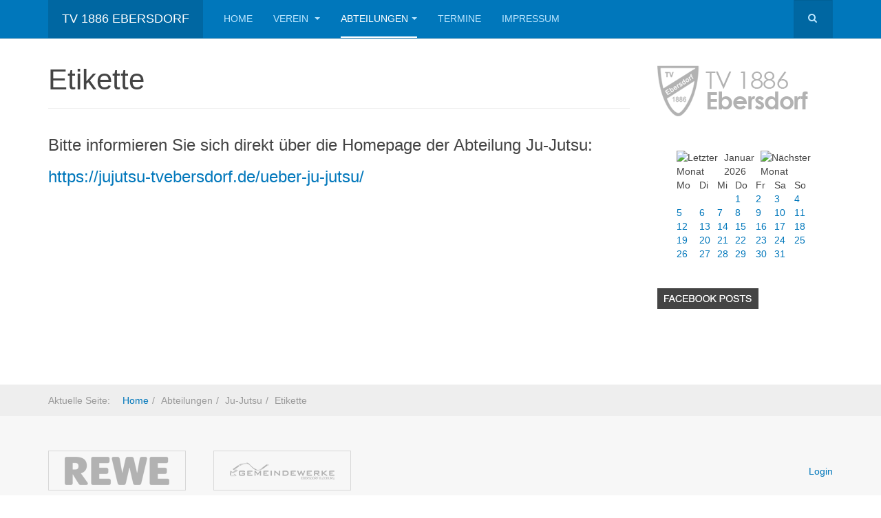

--- FILE ---
content_type: text/html; charset=utf-8
request_url: http://www.tvebersdorf.de/abteilungen/2015-09-23-10-31-57/etikette
body_size: 7105
content:

<!DOCTYPE html>
<html lang="de-de" dir="ltr"
	  class='com_content view-article itemid-827 j31 mm-hover '>
<head>
<meta property="og:image" content="http://tvebersdorf.de/images/website/ogimage.jpg">

<!-- hide the browser UI when launched from the home screen -->
<meta name="apple-mobile-web-app-capable" content="no">

<!-- set the correct name -->
<meta name="application-name" content="TVE App" />
<meta name="apple-mobile-web-app-title" content="TV Ebersdorf">

<!-- Icons -->
  <!-- icon in the highest resolution we need it for -->
  <link rel="icon" sizes="228x228" href="/webapp/icon-228x228.png">
  <link rel="apple-touch-icon" href="/webapp/icon-228x228.png">

  <!-- Status bar style -->
  <meta name="apple-mobile-web-app-status-bar-style" content="black">

  <!-- Startup Image-->

    <!-- iOS 6 & 7 iPad (retina, portrait) -->
    <link href="/webapp/apple-touch-startup-image-1536x2008.png"
         media="(device-width: 768px) and (device-height: 1024px)
            and (orientation: portrait)
            and (-webkit-device-pixel-ratio: 2)"
         rel="apple-touch-startup-image">

    <!-- iOS 6 & 7 iPad (retina, landscape) -->
    <link href="/webapp/apple-touch-startup-image-1496x2048.png"
         media="(device-width: 768px) and (device-height: 1024px)
            and (orientation: landscape)
            and (-webkit-device-pixel-ratio: 2)"
         rel="apple-touch-startup-image">

    <!-- iOS 6 iPad (portrait) -->
    <link href="/images/touch/apple-touch-startup-image-768x1004.png"
         media="(device-width: 768px) and (device-height: 1024px)
            and (orientation: portrait)
            and (-webkit-device-pixel-ratio: 1)"
         rel="apple-touch-startup-image">

    <!-- iOS 6 iPad (landscape) -->
    <link href="/images/touch/apple-touch-startup-image-748x1024.png"
         media="(device-width: 768px) and (device-height: 1024px)
            and (orientation: landscape)
            and (-webkit-device-pixel-ratio: 1)"
         rel="apple-touch-startup-image">

    <!-- iOS 6 & 7 iPhone 5 -->
    <link href="/webapp/apple-touch-startup-image-640x1096.png"
         media="(device-width: 320px) and (device-height: 568px)
            and (-webkit-device-pixel-ratio: 2)"
         rel="apple-touch-startup-image">

    <!-- iOS 6 & 7 iPhone (retina) -->
    <link href="/images/touch//apple-touch-startup-image-640x920.png"
         media="(device-width: 320px) and (device-height: 480px)
            and (-webkit-device-pixel-ratio: 2)"
         rel="apple-touch-startup-image">

    <!-- iOS 6 iPhone -->
    <link href="/images/touch/apple-touch-startup-image-320x460.png"
         media="(device-width: 320px) and (device-height: 480px)
            and (-webkit-device-pixel-ratio: 1)"
         rel="apple-touch-startup-image">
	<base href="http://www.tvebersdorf.de/abteilungen/2015-09-23-10-31-57/etikette" />
	<meta http-equiv="content-type" content="text/html; charset=utf-8" />
	<meta name="generator" content="Joomla! - Open Source Content Management" />
	<title>Etikette - TV 1886 Ebersdorf</title>
	<link href="/templates/purity_iii/favicon.ico" rel="shortcut icon" type="image/vnd.microsoft.icon" />
	<link href="http://www.tvebersdorf.de/component/search/?Itemid=827&amp;format=opensearch" rel="search" title="Suchen TV 1886 Ebersdorf" type="application/opensearchdescription+xml" />
	<link href="/templates/purity_iii/css/bootstrap.css" rel="stylesheet" type="text/css" />
	<link href="/templates/system/css/system.css" rel="stylesheet" type="text/css" />
	<link href="/templates/purity_iii/css/legacy-grid.css" rel="stylesheet" type="text/css" />
	<link href="/plugins/system/t3/base-bs3/fonts/font-awesome/css/font-awesome.min.css" rel="stylesheet" type="text/css" />
	<link href="/templates/purity_iii/css/template.css" rel="stylesheet" type="text/css" />
	<link href="/templates/purity_iii/css/megamenu.css" rel="stylesheet" type="text/css" />
	<link href="/templates/purity_iii/fonts/font-awesome/css/font-awesome.min.css" rel="stylesheet" type="text/css" />
	<link href="/templates/purity_iii/css/custom.css" rel="stylesheet" type="text/css" />
	<link href="/templates/purity_iii/css/layouts/magazine.css" rel="stylesheet" type="text/css" />
	<link href="/components/com_jevents/assets/css/jevcustom.css?v=3.6.82.1" rel="stylesheet" type="text/css" />
	<link href="/components/com_jevents/views/flat/assets/css/modstyle.css?v=3.6.82.1" rel="stylesheet" type="text/css" />
	<script src="/t3-assets/js/js-8ed6a-42624.js" type="text/javascript"></script>
	<script src="/plugins/system/t3/base-bs3/js/script.js" type="text/javascript"></script>
	<script src="/t3-assets/js/js-a1a05-42624.js" type="text/javascript"></script>
	<script src="/templates/purity_iii/js/script.js" type="text/javascript"></script>
	<script src="/t3-assets/js/js-d206b-42624.js" type="text/javascript"></script>
	<script type="text/javascript">
jQuery(window).on('load',  function() {
				new JCaption('img.caption');
			});jQuery(function($){ initTooltips(); $("body").on("subform-row-add", initTooltips); function initTooltips (event, container) { container = container || document;$(container).find(".hasTooltip").tooltip({"html": true,"container": "body"});} });function setupSpecificNavigation()
{
	setupMiniCalTouchInteractions("#flatcal_minical", false);
}function setupSpecificNavigation()
{
	setupMiniCalTouchInteractions("#flatcal_minical", false);
}
	</script>

	
<!-- META FOR IOS & HANDHELD -->
	<meta name="viewport" content="width=device-width, initial-scale=1.0, maximum-scale=1.0, user-scalable=no"/>
	<style type="text/stylesheet">
		@-webkit-viewport   { width: device-width; }
		@-moz-viewport      { width: device-width; }
		@-ms-viewport       { width: device-width; }
		@-o-viewport        { width: device-width; }
		@viewport           { width: device-width; }
	</style>
	<script type="text/javascript">
		//<![CDATA[
		if (navigator.userAgent.match(/IEMobile\/10\.0/)) {
			var msViewportStyle = document.createElement("style");
			msViewportStyle.appendChild(
				document.createTextNode("@-ms-viewport{width:auto!important}")
			);
			document.getElementsByTagName("head")[0].appendChild(msViewportStyle);
		}
		//]]>
	</script>
<meta name="HandheldFriendly" content="true"/>
<meta name="apple-mobile-web-app-capable" content="YES"/>
<!-- //META FOR IOS & HANDHELD -->




<!-- Le HTML5 shim and media query for IE8 support -->
<!--[if lt IE 9]>
<script src="//html5shim.googlecode.com/svn/trunk/html5.js"></script>
<script type="text/javascript" src="/plugins/system/t3/base-bs3/js/respond.min.js"></script>
<![endif]-->

<!-- You can add Google Analytics here or use T3 Injection feature -->

<!--[if lt IE 9]>
<link rel="stylesheet" href="/templates/purity_iii/css/ie8.css" type="text/css" />
<![endif]-->
	</head>

<body>
<div id="fb-root"></div>
<script>(function(d, s, id) {
  var js, fjs = d.getElementsByTagName(s)[0];
  if (d.getElementById(id)) return;
  js = d.createElement(s); js.id = id;
  js.src = "//connect.facebook.net/de_DE/sdk.js#xfbml=1&version=v2.3";
  fjs.parentNode.insertBefore(js, fjs);
}(document, 'script', 'facebook-jssdk'));</script>




<div id="fb-root"></div>
<script>(function(d, s, id) {
  var js, fjs = d.getElementsByTagName(s)[0];
  if (d.getElementById(id)) return;
  js = d.createElement(s); js.id = id;
  js.src = "//connect.facebook.net/de_DE/sdk.js#xfbml=1&version=v2.4";
  fjs.parentNode.insertBefore(js, fjs);
}(document, 'script', 'facebook-jssdk'));</script>




<script>
  (function(i,s,o,g,r,a,m){i['GoogleAnalyticsObject']=r;i[r]=i[r]||function(){
  (i[r].q=i[r].q||[]).push(arguments)},i[r].l=1*new Date();a=s.createElement(o),
  m=s.getElementsByTagName(o)[0];a.async=1;a.src=g;m.parentNode.insertBefore(a,m)
  })(window,document,'script','//www.google-analytics.com/analytics.js','ga');

  ga('create', 'UA-68141983-1', 'auto');
  ga('send', 'pageview');

</script>

<div class="t3-wrapper magazine"> <!-- Need this wrapper for off-canvas menu. Remove if you don't use of-canvas -->

	
<!-- MAIN NAVIGATION -->
<header id="t3-mainnav" class="wrap navbar navbar-default navbar-fixed-top t3-mainnav">

	<!-- OFF-CANVAS -->
		<!-- //OFF-CANVAS -->

	<div class="container">

		<!-- NAVBAR HEADER -->
		<div class="navbar-header">

			<!-- LOGO -->
			<div class="logo logo-text">
				<div class="logo-text">
					<a href="/" title="TV 1886 Ebersdorf">
						
												
						<span>TV 1886 Ebersdorf</span>
					</a>
				</div>
			</div>
			<!-- //LOGO -->

											<button type="button" class="navbar-toggle" data-toggle="collapse" data-target=".t3-navbar-collapse">
					<i class="fa fa-bars"></i>
				</button>
			
	    	    <!-- HEAD SEARCH -->
	    <div class="head-search">     
	      <form class="form-search" action="/abteilungen/2015-09-23-10-31-57/etikette" method="post">
	<div class="search">
		<label for="mod-search-searchword">Suchen ...</label><i class="fa fa-search"></i><input name="searchword" id="mod-search-searchword" maxlength="200"  class="form-control " type="text" size="0" />	<input type="hidden" name="task" value="search" />
	<input type="hidden" name="option" value="com_search" />
	<input type="hidden" name="Itemid" value="827" />
	</div>
</form>

	    </div>
	    <!-- //HEAD SEARCH -->
	    
		</div>
		<!-- //NAVBAR HEADER -->

		<!-- NAVBAR MAIN -->
				<nav class="t3-navbar-collapse navbar-collapse collapse"></nav>
		
		<nav class="t3-navbar navbar-collapse collapse">
			<div  class="t3-megamenu animate slide"  data-duration="200" data-responsive="true">
<ul itemscope itemtype="http://www.schema.org/SiteNavigationElement" class="nav navbar-nav level0">
<li itemprop='name'  data-id="101" data-level="1">
<a itemprop='url' class=""  href="/"   data-target="#">Home </a>

</li>
<li itemprop='name' class="dropdown mega" data-id="781" data-level="1">
<a itemprop='url' class=" dropdown-toggle"  href="/verein"   data-target="#" data-toggle="dropdown">Verein <em class="caret"></em></a>

<div class="nav-child dropdown-menu mega-dropdown-menu"  ><div class="mega-dropdown-inner">
<div class="row">
<div class="col-xs-12 mega-col-nav" data-width="12"><div class="mega-inner">
<ul itemscope itemtype="http://www.schema.org/SiteNavigationElement" class="mega-nav level1">
<li itemprop='name'  data-id="783" data-level="2">
<a itemprop='url' class=""  href="/verein/vorstand"   data-target="#">Vorstand </a>

</li>
<li itemprop='name'  data-id="798" data-level="2">
<a itemprop='url' class=""  href="/verein/turnrat"   data-target="#">Turnrat </a>

</li>
<li itemprop='name'  data-id="786" data-level="2">
<a itemprop='url' class=""  href="/verein/2015-09-17-10-53-10"   data-target="#">Sporthallen </a>

</li>
<li itemprop='name'  data-id="787" data-level="2">
<a itemprop='url' class=""  href="/./files/202504AnmeldeformularTVEbersdorf.pdf" target="_blank"   data-target="#">Anmeldeformular</a>

</li>
<li itemprop='name'  data-id="825" data-level="2">
<a itemprop='url' class=""  href="/verein/geschichte"   data-target="#">Geschichte </a>

</li>
</ul>
</div></div>
</div>
</div></div>
</li>
<li itemprop='name' class="active dropdown mega" data-id="777" data-level="1">
<a itemprop='url' class=" dropdown-toggle"  href="/"   data-target="#" data-toggle="dropdown">Abteilungen<em class="caret"></em></a>

<div class="nav-child dropdown-menu mega-dropdown-menu"  ><div class="mega-dropdown-inner">
<div class="row">
<div class="col-xs-12 mega-col-nav" data-width="12"><div class="mega-inner">
<ul itemscope itemtype="http://www.schema.org/SiteNavigationElement" class="mega-nav level1">
<li itemprop='name' class="dropdown-submenu mega" data-id="784" data-level="2">
<a itemprop='url' class=""  href="/"   data-target="#">Gesundheitssport</a>

<div class="nav-child dropdown-menu mega-dropdown-menu"  ><div class="mega-dropdown-inner">
<div class="row">
<div class="col-xs-12 mega-col-nav" data-width="12"><div class="mega-inner">
<ul itemscope itemtype="http://www.schema.org/SiteNavigationElement" class="mega-nav level2">
<li itemprop='name'  data-id="808" data-level="3">
<a itemprop='url' class=""  href="/abteilungen/gesundheitssport/abteilungsinfos"   data-target="#">Abteilungsinfos </a>

</li>
<li itemprop='name'  data-id="809" data-level="3">
<a itemprop='url' class=""  href="/abteilungen/gesundheitssport/uebungszeiten"   data-target="#">Übungszeiten </a>

</li>
</ul>
</div></div>
</div>
</div></div>
</li>
<li itemprop='name' class="dropdown-submenu mega" data-id="792" data-level="2">
<a itemprop='url' class=""  href="/abteilungen/handball"   data-target="#">Handball </a>

<div class="nav-child dropdown-menu mega-dropdown-menu"  ><div class="mega-dropdown-inner">
<div class="row">
<div class="col-xs-12 mega-col-nav" data-width="12"><div class="mega-inner">
<ul itemscope itemtype="http://www.schema.org/SiteNavigationElement" class="mega-nav level2">
<li itemprop='name'  data-id="810" data-level="3">
<a itemprop='url' class=""  href="/abteilungen/handball/news"   data-target="#">News </a>

</li>
<li itemprop='name'  data-id="793" data-level="3">
<a itemprop='url' class=""  href="/abteilungen/handball/abteilungsinfos"   data-target="#">Abteilungsinfos </a>

</li>
<li itemprop='name'  data-id="794" data-level="3">
<a itemprop='url' class=""  href="/abteilungen/handball/training"   data-target="#">Training </a>

</li>
<li itemprop='name'  data-id="795" data-level="3">
<a itemprop='url' class=""  href="http://bhv-handball.liga.nu/cgi-bin/WebObjects/nuLigaHBDE.woa/wa/clubTeams?club=30959" target="_blank"   data-target="#">Spielplan</a>

</li>
<li itemprop='name'  data-id="811" data-level="3">
<a itemprop='url' class=""  href="https://www.facebook.com/TvEbersdorfHandball" target="_blank"   data-target="#">Facebook</a>

</li>
</ul>
</div></div>
</div>
</div></div>
</li>
<li itemprop='name' class="active dropdown-submenu mega" data-id="796" data-level="2">
<a itemprop='url' class=""  href="/"   data-target="#">Ju-Jutsu</a>

<div class="nav-child dropdown-menu mega-dropdown-menu"  ><div class="mega-dropdown-inner">
<div class="row">
<div class="col-xs-12 mega-col-nav" data-width="12"><div class="mega-inner">
<ul itemscope itemtype="http://www.schema.org/SiteNavigationElement" class="mega-nav level2">
<li itemprop='name'  data-id="828" data-level="3">
<a itemprop='url' class=""  href="/abteilungen/2015-09-23-10-31-57/ju-jutsu"   data-target="#">Ju-Jutsu </a>

</li>
<li itemprop='name'  data-id="812" data-level="3">
<a itemprop='url' class=""  href="/abteilungen/2015-09-23-10-31-57/abteilungsinfos"   data-target="#">Abteilungsinfos </a>

</li>
<li itemprop='name'  data-id="813" data-level="3">
<a itemprop='url' class=""  href="/abteilungen/2015-09-23-10-31-57/training"   data-target="#">Training &amp; Termine </a>

</li>
<li itemprop='name'  data-id="826" data-level="3">
<a itemprop='url' class=""  href="/abteilungen/2015-09-23-10-31-57/guertelpruefungen"   data-target="#">Gürtelprüfungen </a>

</li>
<li itemprop='name' class="current active" data-id="827" data-level="3">
<a itemprop='url' class=""  href="/abteilungen/2015-09-23-10-31-57/etikette"   data-target="#">Etikette </a>

</li>
</ul>
</div></div>
</div>
</div></div>
</li>
<li itemprop='name' class="dropdown-submenu mega" data-id="797" data-level="2">
<a itemprop='url' class=""  href="/"   data-target="#">Tischtennis</a>

<div class="nav-child dropdown-menu mega-dropdown-menu"  ><div class="mega-dropdown-inner">
<div class="row">
<div class="col-xs-12 mega-col-nav" data-width="12"><div class="mega-inner">
<ul itemscope itemtype="http://www.schema.org/SiteNavigationElement" class="mega-nav level2">
<li itemprop='name'  data-id="799" data-level="3">
<a itemprop='url' class=""  href="/abteilungen/tischtennis/news"   data-target="#">News </a>

</li>
<li itemprop='name'  data-id="800" data-level="3">
<a itemprop='url' class=""  href="/abteilungen/tischtennis/abteilungsinfos"   data-target="#">Abteilungsinfos </a>

</li>
<li itemprop='name'  data-id="801" data-level="3">
<a itemprop='url' class=""  href="/abteilungen/tischtennis/training"   data-target="#">Training </a>

</li>
<li itemprop='name' class="dropdown-submenu mega" data-id="802" data-level="3">
<a itemprop='url' class=""  href="/"   data-target="#">Pokalspiele</a>

<div class="nav-child dropdown-menu mega-dropdown-menu"  ><div class="mega-dropdown-inner">
<div class="row">
<div class="col-xs-12 mega-col-nav" data-width="12"><div class="mega-inner">
<ul itemscope itemtype="http://www.schema.org/SiteNavigationElement" class="mega-nav level3">
<li itemprop='name'  data-id="803" data-level="4">
<a itemprop='url' class=""  href="http://bttv.click-tt.de/cgi-bin/WebObjects/ClickBTTV.woa/wa/leaguePage?championship=B500+Pokal+2014%2F15" target="_blank"   data-target="#">Pokal ab Bezirk</a>

</li>
<li itemprop='name'  data-id="804" data-level="4">
<a itemprop='url' class=""  href="http://bttv.click-tt.de/cgi-bin/WebObjects/ClickBTTV.woa/wa/leaguePage?championship=K504+Pokal+2014%2F15" target="_blank"   data-target="#">E-Pokal-Kreisliga</a>

</li>
</ul>
</div></div>
</div>
</div></div>
</li>
<li itemprop='name'  data-id="805" data-level="3">
<a itemprop='url' class=""  href="http://www.bttv.de/click-tt/" target="_blank"   data-target="#">Click-TT</a>

</li>
</ul>
</div></div>
</div>
</div></div>
</li>
<li itemprop='name' class="dropdown-submenu mega" data-id="814" data-level="2">
<a itemprop='url' class=""  href="/"   data-target="#">Turnen</a>

<div class="nav-child dropdown-menu mega-dropdown-menu"  ><div class="mega-dropdown-inner">
<div class="row">
<div class="col-xs-12 mega-col-nav" data-width="12"><div class="mega-inner">
<ul itemscope itemtype="http://www.schema.org/SiteNavigationElement" class="mega-nav level2">
<li itemprop='name' class="dropdown-submenu mega" data-id="818" data-level="3">
<a itemprop='url' class=""  href="/component/content/article?Itemid=818"   data-target="#">Unser Team</a>

<div class="nav-child dropdown-menu mega-dropdown-menu"  ><div class="mega-dropdown-inner">
<div class="row">
<div class="col-xs-12 mega-col-nav" data-width="12"><div class="mega-inner">
<ul itemscope itemtype="http://www.schema.org/SiteNavigationElement" class="mega-nav level3">
<li itemprop='name'  data-id="819" data-level="4">
<a itemprop='url' class=""  href="/abteilungen/turnen/2015-09-27-19-48-16/abteilungsleitung"   data-target="#">Abteilungsleitung </a>

</li>
<li itemprop='name'  data-id="820" data-level="4">
<a itemprop='url' class=""  href="/abteilungen/turnen/2015-09-27-19-48-16/uebungsleiter"   data-target="#">Übungsleiter </a>

</li>
</ul>
</div></div>
</div>
</div></div>
</li>
<li itemprop='name'  data-id="817" data-level="3">
<a itemprop='url' class=""  href="/abteilungen/turnen/training"   data-target="#">Training </a>

</li>
</ul>
</div></div>
</div>
</div></div>
</li>
<li itemprop='name' class="dropdown-submenu mega" data-id="815" data-level="2">
<a itemprop='url' class=""  href="/"   data-target="#">Wallenbrunnen</a>

<div class="nav-child dropdown-menu mega-dropdown-menu"  ><div class="mega-dropdown-inner">
<div class="row">
<div class="col-xs-12 mega-col-nav" data-width="12"><div class="mega-inner">
<ul itemscope itemtype="http://www.schema.org/SiteNavigationElement" class="mega-nav level2">
<li itemprop='name'  data-id="822" data-level="3">
<a itemprop='url' class=""  href="/abteilungen/2015-09-27-19-27-59/abteilungsinfos"   data-target="#">Abteilungsinfos </a>

</li>
<li itemprop='name'  data-id="823" data-level="3">
<a itemprop='url' class=""  href="/abteilungen/2015-09-27-19-27-59/wanderwart"   data-target="#">Wanderwart </a>

</li>
</ul>
</div></div>
</div>
</div></div>
</li>
</ul>
</div></div>
</div>
</div></div>
</li>
<li itemprop='name'  data-id="776" data-level="1">
<a itemprop='url' class=""  href="/termine"   data-target="#">Termine </a>

</li>
<li itemprop='name'  data-id="780" data-level="1">
<a itemprop='url' class=""  href="/impressum"   data-target="#">Impressum </a>

</li>
</ul>
</div>

		</nav>
    <!-- //NAVBAR MAIN -->

	</div>
</header>
<!-- //MAIN NAVIGATION -->






	
<div id="t3-mainbody" class="container t3-mainbody">
	<div class="row">

		<!-- MAIN CONTENT -->
		<div id="t3-content" class="t3-content col-xs-12 col-sm-8  col-md-9">
						
	<div class="page-header clearfix">
		<h1 class="page-title">Etikette</h1>
	</div>

<div class="item-page clearfix">


<!-- Article -->
<article>
	<meta itemprop="inLanguage" content="de-DE" />
	<meta itemprop="url" content="/abteilungen/2015-09-23-10-31-57/etikette" />

    
    
  <!-- Aside -->
    <!-- //Aside -->

  
  
  
	
  
	
	<section class="article-content clearfix">
		<h3>Bitte informieren Sie sich direkt über die Homepage der Abteilung Ju-Jutsu: </h3>
<h3><a href="https://jujutsu-tvebersdorf.de/ueber-ju-jutsu/">https://jujutsu-tvebersdorf.de/ueber-ju-jutsu/</a> </h3>	</section>
  
  <!-- footer -->
    <!-- //footer -->

	
	
	</article>
<!-- //Article -->


</div>


		</div>
		<!-- //MAIN CONTENT -->

		<!-- SIDEBAR RIGHT -->
		<div class="t3-sidebar t3-sidebar-right col-xs-12 col-sm-4  col-md-3 ">
			<div class="t3-module module " id="Mod238"><div class="module-inner"><div class="module-ct">

<div class="custom"  >
	<p><img src="/images/website/sidebar/tve_logo.png" alt="" /></p></div>
</div></div></div><div class="t3-module module " id="Mod230"><div class="module-inner"><div class="module-ct"><div style="margin:0px;padding:0px;border-width:0px;"><span id='testspan230' style='display:none'></span>

<div id="flatcal_minical">
	<table width="200" cellspacing="1" cellpadding="0" border="0" align="center" class="flatcal_main_t">
		<tr>
			<td style="vertical-align: top;">

				<table style="width:100%;" cellspacing="0" cellpadding="2" border="0" class="flatcal_navbar">
					<tr>
						<td class="link_prev">
							<img border="0" title="Vorheriger Monat" alt="Letzter Monat" class="mod_events_link" src="/components/com_jevents/views/flat/assets/images/mini_arrowleft.gif" onmousedown="callNavigation('http://www.tvebersdorf.de/index.php?option=com_jevents&amp;task=modcal.ajax&amp;day=1&amp;month=12&amp;year=2025&amp;modid=230&amp;tmpl=component');" ontouchstart="callNavigation('http://www.tvebersdorf.de/index.php?option=com_jevents&amp;task=modcal.ajax&amp;day=1&amp;month=12&amp;year=2025&amp;modid=230&amp;tmpl=component');" />
                		</td>
		                <td class="flatcal_month_label">
							<a href="#" style = "text-decoration:none;color:inherit;" onclick = "window.location.href='/termine/monatskalender/2026/1';return false;">Januar 2026</a>
		                </td>
						<td class="link_next">
		                    <img border="0" title="Nächster Monat" alt="Nächster Monat" class="mod_events_link" src="/components/com_jevents/views/flat/assets/images/mini_arrowright.gif" onmousedown="callNavigation('http://www.tvebersdorf.de/index.php?option=com_jevents&amp;task=modcal.ajax&amp;day=1&amp;month=2&amp;year=2026&amp;modid=230&amp;tmpl=component');"  ontouchstart="callNavigation('http://www.tvebersdorf.de/index.php?option=com_jevents&amp;task=modcal.ajax&amp;day=1&amp;month=2&amp;year=2026&amp;modid=230&amp;tmpl=component');" />
                		</td>
					</tr>
				</table><table style="width:100%; " class="flatcal_weekdays"><tr>
<td  class='flatcal_weekdays'>Mo</td>
<td  class='flatcal_weekdays'>Di</td>
<td  class='flatcal_weekdays'>Mi</td>
<td  class='flatcal_weekdays'>Do</td>
<td  class='flatcal_weekdays'>Fr</td>
<td  class='flatcal_weekdays'><span class="saturday">Sa</span></td>
<td  class='flatcal_weekdays'><span class="sunday">So</span></td>
</tr>
<tr style='height:auto;'>
<td class='flatcal_othermonth'/>
<td class='flatcal_othermonth'/>
<td class='flatcal_othermonth'/>
<td class='flatcal_daycell'>
<a href="#" class = "flatcal_daylink" title = "Zum Kalender - Aktueller Tag" onclick = "window.location.href='/termine/eventsnachtag/2026/1/1';return false;">1</a></td>
<td class='flatcal_daycell'>
<a href="#" class = "flatcal_daylink" title = "Zum Kalender - Aktueller Tag" onclick = "window.location.href='/termine/eventsnachtag/2026/1/2';return false;">2</a></td>
<td class='flatcal_daycell'>
<a href="#" class = "flatcal_daylink" title = "Zum Kalender - Aktueller Tag" onclick = "window.location.href='/termine/eventsnachtag/2026/1/3';return false;">3</a></td>
<td class='flatcal_sundaycell'>
<a href="#" class = "flatcal_sundaylink" title = "Zum Kalender - Aktueller Tag" onclick = "window.location.href='/termine/eventsnachtag/2026/1/4';return false;">4</a></td>
</tr>
<tr style='height:auto;'>
<td class='flatcal_daycell'>
<a href="#" class = "flatcal_daylink" title = "Zum Kalender - Aktueller Tag" onclick = "window.location.href='/termine/eventsnachtag/2026/1/5';return false;">5</a></td>
<td class='flatcal_daycell'>
<a href="#" class = "flatcal_daylink" title = "Zum Kalender - Aktueller Tag" onclick = "window.location.href='/termine/eventsnachtag/2026/1/6';return false;">6</a></td>
<td class='flatcal_daycell'>
<a href="#" class = "flatcal_daylink" title = "Zum Kalender - Aktueller Tag" onclick = "window.location.href='/termine/eventsnachtag/2026/1/7';return false;">7</a></td>
<td class='flatcal_daycell'>
<a href="#" class = "flatcal_daylink" title = "Zum Kalender - Aktueller Tag" onclick = "window.location.href='/termine/eventsnachtag/2026/1/8';return false;">8</a></td>
<td class='flatcal_daycell'>
<a href="#" class = "flatcal_daylink" title = "Zum Kalender - Aktueller Tag" onclick = "window.location.href='/termine/eventsnachtag/2026/1/9';return false;">9</a></td>
<td class='flatcal_daycell'>
<a href="#" class = "flatcal_daylink" title = "Zum Kalender - Aktueller Tag" onclick = "window.location.href='/termine/eventsnachtag/2026/1/10';return false;">10</a></td>
<td class='flatcal_sundaycell'>
<a href="#" class = "flatcal_sundaylink" title = "Zum Kalender - Aktueller Tag" onclick = "window.location.href='/termine/eventsnachtag/2026/1/11';return false;">11</a></td>
</tr>
<tr style='height:auto;'>
<td class='flatcal_daycell'>
<a href="#" class = "flatcal_daylink" title = "Zum Kalender - Aktueller Tag" onclick = "window.location.href='/termine/eventsnachtag/2026/1/12';return false;">12</a></td>
<td class='flatcal_daycell'>
<a href="#" class = "flatcal_daylink" title = "Zum Kalender - Aktueller Tag" onclick = "window.location.href='/termine/eventsnachtag/2026/1/13';return false;">13</a></td>
<td class='flatcal_daycell'>
<a href="#" class = "flatcal_daylink" title = "Zum Kalender - Aktueller Tag" onclick = "window.location.href='/termine/eventsnachtag/2026/1/14';return false;">14</a></td>
<td class='flatcal_daycell'>
<a href="#" class = "flatcal_daylink" title = "Zum Kalender - Aktueller Tag" onclick = "window.location.href='/termine/eventsnachtag/2026/1/15';return false;">15</a></td>
<td class='flatcal_daycell'>
<a href="#" class = "flatcal_daylink" title = "Zum Kalender - Aktueller Tag" onclick = "window.location.href='/termine/eventsnachtag/2026/1/16';return false;">16</a></td>
<td class='flatcal_todaycell'>
<a href="#" class = "flatcal_daylink" title = "Zum Kalender - Aktueller Tag" onclick = "window.location.href='/termine/eventsnachtag/2026/1/17';return false;">17</a></td>
<td class='flatcal_sundaycell'>
<a href="#" class = "flatcal_sundaylink" title = "Zum Kalender - Aktueller Tag" onclick = "window.location.href='/termine/eventsnachtag/2026/1/18';return false;">18</a></td>
</tr>
<tr style='height:auto;'>
<td class='flatcal_daycell'>
<a href="#" class = "flatcal_daylink" title = "Zum Kalender - Aktueller Tag" onclick = "window.location.href='/termine/eventsnachtag/2026/1/19';return false;">19</a></td>
<td class='flatcal_daycell'>
<a href="#" class = "flatcal_daylink" title = "Zum Kalender - Aktueller Tag" onclick = "window.location.href='/termine/eventsnachtag/2026/1/20';return false;">20</a></td>
<td class='flatcal_daycell'>
<a href="#" class = "flatcal_daylink" title = "Zum Kalender - Aktueller Tag" onclick = "window.location.href='/termine/eventsnachtag/2026/1/21';return false;">21</a></td>
<td class='flatcal_daycell'>
<a href="#" class = "flatcal_daylink" title = "Zum Kalender - Aktueller Tag" onclick = "window.location.href='/termine/eventsnachtag/2026/1/22';return false;">22</a></td>
<td class='flatcal_daycell'>
<a href="#" class = "flatcal_daylink" title = "Zum Kalender - Aktueller Tag" onclick = "window.location.href='/termine/eventsnachtag/2026/1/23';return false;">23</a></td>
<td class='flatcal_daycell'>
<a href="#" class = "flatcal_daylink" title = "Zum Kalender - Aktueller Tag" onclick = "window.location.href='/termine/eventsnachtag/2026/1/24';return false;">24</a></td>
<td class='flatcal_sundaycell'>
<a href="#" class = "flatcal_sundaylink" title = "Zum Kalender - Aktueller Tag" onclick = "window.location.href='/termine/eventsnachtag/2026/1/25';return false;">25</a></td>
</tr>
<tr style='height:auto;'>
<td class='flatcal_daycell'>
<a href="#" class = "flatcal_daylink" title = "Zum Kalender - Aktueller Tag" onclick = "window.location.href='/termine/eventsnachtag/2026/1/26';return false;">26</a></td>
<td class='flatcal_daycell'>
<a href="#" class = "flatcal_daylink" title = "Zum Kalender - Aktueller Tag" onclick = "window.location.href='/termine/eventsnachtag/2026/1/27';return false;">27</a></td>
<td class='flatcal_daycell'>
<a href="#" class = "flatcal_daylink" title = "Zum Kalender - Aktueller Tag" onclick = "window.location.href='/termine/eventsnachtag/2026/1/28';return false;">28</a></td>
<td class='flatcal_daycell'>
<a href="#" class = "flatcal_daylink" title = "Zum Kalender - Aktueller Tag" onclick = "window.location.href='/termine/eventsnachtag/2026/1/29';return false;">29</a></td>
<td class='flatcal_daycell'>
<a href="#" class = "flatcal_daylink" title = "Zum Kalender - Aktueller Tag" onclick = "window.location.href='/termine/eventsnachtag/2026/1/30';return false;">30</a></td>
<td class='flatcal_daycell'>
<a href="#" class = "flatcal_daylink" title = "Zum Kalender - Aktueller Tag" onclick = "window.location.href='/termine/eventsnachtag/2026/1/31';return false;">31</a></td>
<td class='flatcal_othermonth'/>
</tr>
</table>
</td></tr><tr class='full_cal_link'><td> </td></tr></table></div>
<script style='text/javascript'>xyz=1;linkprevious = 'http://www.tvebersdorf.de/index.php?option=com_jevents&amp;task=modcal.ajax&amp;day=1&amp;month=12&amp;year=2025&amp;modid=230&amp;tmpl=component';
linknext = 'http://www.tvebersdorf.de/index.php?option=com_jevents&amp;task=modcal.ajax&amp;day=1&amp;month=2&amp;year=2026&amp;modid=230&amp;tmpl=component';
zyx=1;</script></div></div></div></div><div class="t3-module module " id="Mod239"><div class="module-inner"><div class="module-ct">

<div class="custom"  >
	<p><a href="https://www.facebook.com/tv1886ebersdorf" target="_blank"><img src="/images/website/sidebar/facebook_posts.jpg" alt="" /></a></p>
<div class="fb-page" data-href="https://www.facebook.com/tv1886ebersdorf" data-height="410" data-small-header="true" data-adapt-container-width="true" data-hide-cover="true" data-show-facepile="false" data-show-posts="true">
<div class="fb-xfbml-parse-ignore">
<blockquote cite="https://www.facebook.com/tv1886ebersdorf"><a href="https://www.facebook.com/tv1886ebersdorf">TV 1886 Ebersdorf e.V.</a></blockquote>
</div>
</div></div>
</div></div></div>
		</div>
		<!-- //SIDEBAR RIGHT -->

	</div>
</div> 



  
<!-- NAV HELPER -->
<nav class="wrap t3-navhelper ">
	<div class="container">
		
<ol class="breadcrumb ">
	<li class="active">Aktuelle Seite: &#160;</li><li><a href="/" class="pathway">Home</a><span class="divider"><img src="/templates/purity_iii/images/system/arrow.png" alt="" /></span></li><li><span>Abteilungen</span><span class="divider"><img src="/templates/purity_iii/images/system/arrow.png" alt="" /></span></li><li><span>Ju-Jutsu</span><span class="divider"><img src="/templates/purity_iii/images/system/arrow.png" alt="" /></span></li><li><span>Etikette</span></li></ol>

	</div>
</nav>
<!-- //NAV HELPER -->

	
<!-- BACK TOP TOP BUTTON -->
<div id="back-to-top" data-spy="affix" data-offset-top="300" class="back-to-top hidden-xs hidden-sm affix-top">
  <button class="btn btn-primary" title="Back to Top"><i class="fa fa-caret-up"></i></button>
</div>
<script type="text/javascript">
(function($) {
	// Back to top
	$('#back-to-top').on('click', function(){
		$("html, body").animate({scrollTop: 0}, 500);
		return false;
	});
    $(window).on('load', function(){
        // hide button to top if the document height not greater than window height*2;using window load for more accurate calculate.    
        if ((parseInt($(window).height())*2)>(parseInt($(document).height()))) {
            $('#back-to-top').hide();
        } 
    });
})(jQuery);
</script>
<!-- BACK TO TOP BUTTON -->

<!-- FOOTER -->
<footer id="t3-footer" class="wrap t3-footer">

			<!-- FOOTER SPOTLIGHT -->
		<div class="container hidden-xs">
				<!-- SPOTLIGHT -->
	<div class="t3-spotlight t3-footer-sl  row">
					<div class=" col-lg-6 col-md-6 col-sm-6 col-xs-6">
								<div class="t3-module module " id="Mod240"><div class="module-inner"><div class="module-ct">

<div class="custom"  >
	<p><a href="https://www.rewe.de/marktseite.html?wwident=461768" target="_blank"><img src="/images/website/partner/rewe.png" alt="" /></a>          <a href="http://www.ebersdorf.de/gemeindewerke/" target="_blank"><img src="/images/website/partner/gemeindewerke.png" alt="" /></a></p></div>
</div></div></div>
							</div>
					<div class=" col-lg-6 col-md-6 col-sm-6 col-xs-6">
								<div class="t3-module module " id="Mod214"><div class="module-inner"><div class="module-ct">

<div class="custom"  >
	<div class="fb-like" data-href="https://www.facebook.com/tv1886ebersdorf" data-layout="standard" data-action="like" data-show-faces="true" data-share="true"> </div>
<p style="text-align: right;"><a href="/component/users/?Itemid=101">Login</a></p></div>
</div></div></div>
							</div>
			</div>
<!-- SPOTLIGHT -->
		</div>
		<!-- //FOOTER SPOTLIGHT -->
	
	<section class="t3-copyright">
		<div class="container">
			<div class="row">
				<div class="col-md-12 copyright ">
					<div class="module">
	<small>Copyright &#169; 2026 TV 1886 Ebersdorf. Alle Rechte vorbehalten. Designed by <a href="http://www.joomlart.com/" title="Visit Joomlart.com!" rel="nofollow">JoomlArt.com</a>.</small>
	<small><a href="https://www.joomla.org" target="_blank" rel="noopener noreferrer">Joomla!</a> ist freie, unter der <a href="https://www.gnu.org/licenses/gpl-2.0.html" target="_blank" rel="noopener noreferrer">GNU/GPL-Lizenz</a> veröffentlichte Software.</small>
</div>
          <small>
            <a href="http://twitter.github.io/bootstrap/" title="Bootstrap by Twitter" target="_blank">Bootstrap</a> is a front-end framework of Twitter, Inc. Code licensed under <a href="https://github.com/twbs/bootstrap/blob/master/LICENSE" title="MIT License" target="_blank">MIT License.</a>
          </small>
          <small>
            <a href="http://fortawesome.github.io/Font-Awesome/" target="_blank">Font Awesome</a> font licensed under <a href="http://scripts.sil.org/OFL">SIL OFL 1.1</a>.
          </small>
				</div>
							</div>
		</div>
	</section>

</footer>
<!-- //FOOTER -->

</div>


</body>
</html>

--- FILE ---
content_type: text/css
request_url: http://www.tvebersdorf.de/templates/purity_iii/css/custom.css
body_size: 262
content:
td, tr td{
    border: none;
}

.magazine-links::before {
  display: inline-block;
  content: "WEITERE NEWS";
  background: #444444;
  font-weight: normal;
  padding: 5px 10px;
  margin-bottom: 10px;
  color: #fff;
}

.t3-logo {
  width: 356px;
  height: 97px;
}

.t3-logo,
.t3-logo-color {
  background-image: url("../../../images/website/tve_t3.png");

}

--- FILE ---
content_type: application/javascript
request_url: http://www.tvebersdorf.de/t3-assets/js/js-d206b-42624.js
body_size: 1888
content:


/*===============================
/plugins/system/t3/base-bs3/js/nav-collapse.js
================================================================================*/;
jQuery(document).ready(function($){$('.t3-navbar').each(function(){var $navwrapper=$(this),$menu=null,$placeholder=null;if($navwrapper.find('.t3-megamenu').length){$menu=$navwrapper.find('ul.level0').clone(),$placeholder=$navwrapper.prev('.navbar-collapse');if(!$placeholder.length){$placeholder=$navwrapper.closest('.container, .t3-mainnav').find('.navbar-collapse:empty');}
var lis=$menu.find('li[data-id]'),liactive=lis.filter('.current');lis.removeClass('mega dropdown mega-align-left mega-align-right mega-align-center mega-align-adjust');lis.each(function(){var $li=$(this),$child=$li.find('>:first-child');if($child[0].nodeName=='DIV'){$child.find('>:first-child').prependTo($li);$child.remove();}
if($li.data('hidewcol')){$child.find('.caret').remove();$child.nextAll().remove();return;}
var subul=$li.find('ul.level'+$li.data('level'));if(subul.length){$ul=$('<ul class="level'+$li.data('level')+' dropdown-menu">');subul.each(function(){if($(this).parents('.mega-col-nav').data('hidewcol'))return;$(this).find('>li').appendTo($ul);});if($ul.children().length){$ul.appendTo($li);}}
$li.find('>div').remove();if(!$li.children('ul').length){$child.find('.caret').remove();}
var divider=$li.hasClass('divider');for(var x in $li.data()){$li.removeAttr('data-'+x)}
$child.removeAttr('class');for(var x in $child.data()){$child.removeAttr('data-'+x)}
if(divider){$li.addClass('divider');}});liactive.addClass('current active');}else{$menu=$navwrapper.find('ul.nav').clone();$placeholder=$('.t3-navbar-collapse:empty, .navbar-collapse:empty').eq(0);}
$menu.find('a[data-toggle="dropdown"]').removeAttr('data-toggle').removeAttr('data-target');$menu.find('> li > ul.dropdown-menu').prev().attr('data-toggle','dropdown').attr('data-target','#').parent('li').addClass(function(){return'dropdown'+($(this).data('level')>1?' dropdown-submenu':'');});$menu.appendTo($placeholder);});});


/*===============================
/modules/mod_jevents_cal/tmpl/default/assets/js/calnav.js
================================================================================*/;
function callNavigation(link,datatype){link+="&json=1";var xhr=new XMLHttpRequest();xhr.open("GET",link);xhr.setRequestHeader("accept","application/json; charset=utf-8")
xhr.onload=function(){try{if(xhr.status!=200){alert('error '+xhr.statusText);return;}
var json=JSON.parse(xhr.responseText);if(!json||!json.data){if(typeof datatype=='undefined'){return callNavigation(link,"json");}
alert('could not get calendar');return;}
if(json.script){try{var script=JSON.parse(json.script);linkprevious=script.linkprevious;linknext=script.linknext;}
catch(e)
{eval(json.script);}}
var myspan=document.getElementById("testspan"+json.modid);var modbody=myspan.parentNode;modbody.innerHTML=json.data;try{if(typeof jevPopover=="function")
{jevPopover('.hasjevtip',modbody);}
else{var bootstrap5=false;var bootstrap4=false;try{var testClass=window.bootstrap.Tooltip||window.bootstrap.Modal;var bsVersion=testClass.VERSION.substr(0,1);bootstrap5=bsVersion>=5;bootstrap4=bsVersion>=4&&!bootstrap5;}catch(e){}
popoveroptions={'html':true,'placement':'top','title':'','trigger':'hover focus','content':'','delay':{'hide':150,'show':150},'container':modbody};if(bootstrap5)
{modbody.querySelectorAll('.hasjevtip').forEach(function(el){var pop=new window.bootstrap.Popover(el,popoveroptions);});}
else{if(typeof jQuery!=='undefined'){jQuery(modbody).find('.hasjevtip').popover(popoveroptions);}}}}
catch(e){}
try{setupEventPopups();}
catch(e){}
setupSpecificNavigation();}catch(e){alert('bad response = '+e+"\n"+xhr.responseText);}}
xhr.onerror=function(){alert('error '+xhr.statusText);}
xhr.send();}
document.addEventListener('DOMContentLoaded',function(){setupSpecificNavigation();});var jevMiniTouchStartX=false;var jevMiniTouchStartY=false;function setupMiniCalTouchInteractions(selector,parent){var target=parent?document.querySelector(selector).parentNode:document.querySelector(selector);if('ontouchstart'in document.documentElement){var target=parent?document.querySelector(selector).parentNode:document.querySelector(selector);target.addEventListener("touchend",function(evt){var touchobj=evt.originalEvent.changedTouches[0];var vdist=touchobj.pageY-jevMiniTouchStartY;if(Math.abs(vdist)>50){evt.preventDefault();return;}
var distX=touchobj.pageX-jevMiniTouchStartX;if(distX>10){if(linkprevious)callNavigation(linkprevious);evt.preventDefault();}
else if(distX<-10){if(linknext)callNavigation(linknext);evt.preventDefault();}});target.addEventListener("touchstart",function(evt){var touchobj=evt.originalEvent.changedTouches[0];jevMiniTouchStartX=touchobj.pageX;jevMiniTouchStartY=touchobj.pageY;});target.addEventListener("touchmove",function(evt){var touchobj=evt.originalEvent.changedTouches[0];var distX=touchobj.pageX-jevMiniTouchStartX;if(Math.abs(distX)>5){evt.preventDefault();}});}}
function jevlog(msg){try{console.log(msg);}
catch(e){}}